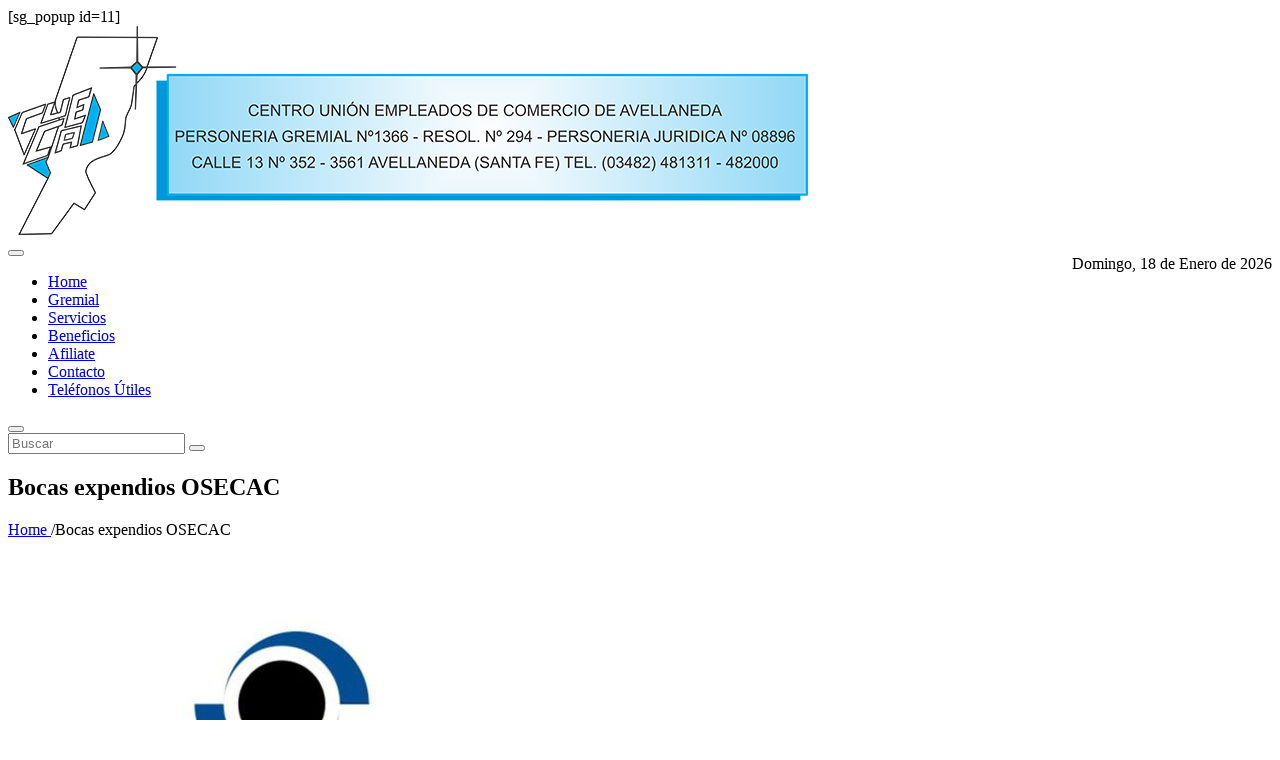

--- FILE ---
content_type: text/html; charset=UTF-8
request_url: https://cueca.com.ar/bocas-expendios-osecac/
body_size: 9235
content:
<!DOCTYPE html>
<html lang="es">
<head>
	<meta charset="UTF-8">
	<meta name="viewport" content="width=device-width, initial-scale=1">
	<link rel="profile" href="http://gmpg.org/xfn/11">
	<link rel="pingback" href="https://cueca.com.ar/xmlrpc.php">

	<title>Bocas expendios OSECAC &#8211; Cueca</title>
<meta name='robots' content='max-image-preview:large' />
<link rel='dns-prefetch' href='//www.googletagmanager.com' />
<link rel='dns-prefetch' href='//fonts.googleapis.com' />
<link rel="alternate" type="application/rss+xml" title="Cueca &raquo; Feed" href="https://cueca.com.ar/feed/" />
<link rel="alternate" type="application/rss+xml" title="Cueca &raquo; Feed de los comentarios" href="https://cueca.com.ar/comments/feed/" />
<link rel="alternate" type="application/rss+xml" title="Cueca &raquo; Comentario Bocas expendios OSECAC del feed" href="https://cueca.com.ar/bocas-expendios-osecac/feed/" />
<link rel="alternate" title="oEmbed (JSON)" type="application/json+oembed" href="https://cueca.com.ar/wp-json/oembed/1.0/embed?url=https%3A%2F%2Fcueca.com.ar%2Fbocas-expendios-osecac%2F" />
<link rel="alternate" title="oEmbed (XML)" type="text/xml+oembed" href="https://cueca.com.ar/wp-json/oembed/1.0/embed?url=https%3A%2F%2Fcueca.com.ar%2Fbocas-expendios-osecac%2F&#038;format=xml" />
<style id='wp-img-auto-sizes-contain-inline-css' type='text/css'>
img:is([sizes=auto i],[sizes^="auto," i]){contain-intrinsic-size:3000px 1500px}
/*# sourceURL=wp-img-auto-sizes-contain-inline-css */
</style>
<style id='wp-emoji-styles-inline-css' type='text/css'>

	img.wp-smiley, img.emoji {
		display: inline !important;
		border: none !important;
		box-shadow: none !important;
		height: 1em !important;
		width: 1em !important;
		margin: 0 0.07em !important;
		vertical-align: -0.1em !important;
		background: none !important;
		padding: 0 !important;
	}
/*# sourceURL=wp-emoji-styles-inline-css */
</style>
<style id='wp-block-library-inline-css' type='text/css'>
:root{--wp-block-synced-color:#7a00df;--wp-block-synced-color--rgb:122,0,223;--wp-bound-block-color:var(--wp-block-synced-color);--wp-editor-canvas-background:#ddd;--wp-admin-theme-color:#007cba;--wp-admin-theme-color--rgb:0,124,186;--wp-admin-theme-color-darker-10:#006ba1;--wp-admin-theme-color-darker-10--rgb:0,107,160.5;--wp-admin-theme-color-darker-20:#005a87;--wp-admin-theme-color-darker-20--rgb:0,90,135;--wp-admin-border-width-focus:2px}@media (min-resolution:192dpi){:root{--wp-admin-border-width-focus:1.5px}}.wp-element-button{cursor:pointer}:root .has-very-light-gray-background-color{background-color:#eee}:root .has-very-dark-gray-background-color{background-color:#313131}:root .has-very-light-gray-color{color:#eee}:root .has-very-dark-gray-color{color:#313131}:root .has-vivid-green-cyan-to-vivid-cyan-blue-gradient-background{background:linear-gradient(135deg,#00d084,#0693e3)}:root .has-purple-crush-gradient-background{background:linear-gradient(135deg,#34e2e4,#4721fb 50%,#ab1dfe)}:root .has-hazy-dawn-gradient-background{background:linear-gradient(135deg,#faaca8,#dad0ec)}:root .has-subdued-olive-gradient-background{background:linear-gradient(135deg,#fafae1,#67a671)}:root .has-atomic-cream-gradient-background{background:linear-gradient(135deg,#fdd79a,#004a59)}:root .has-nightshade-gradient-background{background:linear-gradient(135deg,#330968,#31cdcf)}:root .has-midnight-gradient-background{background:linear-gradient(135deg,#020381,#2874fc)}:root{--wp--preset--font-size--normal:16px;--wp--preset--font-size--huge:42px}.has-regular-font-size{font-size:1em}.has-larger-font-size{font-size:2.625em}.has-normal-font-size{font-size:var(--wp--preset--font-size--normal)}.has-huge-font-size{font-size:var(--wp--preset--font-size--huge)}.has-text-align-center{text-align:center}.has-text-align-left{text-align:left}.has-text-align-right{text-align:right}.has-fit-text{white-space:nowrap!important}#end-resizable-editor-section{display:none}.aligncenter{clear:both}.items-justified-left{justify-content:flex-start}.items-justified-center{justify-content:center}.items-justified-right{justify-content:flex-end}.items-justified-space-between{justify-content:space-between}.screen-reader-text{border:0;clip-path:inset(50%);height:1px;margin:-1px;overflow:hidden;padding:0;position:absolute;width:1px;word-wrap:normal!important}.screen-reader-text:focus{background-color:#ddd;clip-path:none;color:#444;display:block;font-size:1em;height:auto;left:5px;line-height:normal;padding:15px 23px 14px;text-decoration:none;top:5px;width:auto;z-index:100000}html :where(.has-border-color){border-style:solid}html :where([style*=border-top-color]){border-top-style:solid}html :where([style*=border-right-color]){border-right-style:solid}html :where([style*=border-bottom-color]){border-bottom-style:solid}html :where([style*=border-left-color]){border-left-style:solid}html :where([style*=border-width]){border-style:solid}html :where([style*=border-top-width]){border-top-style:solid}html :where([style*=border-right-width]){border-right-style:solid}html :where([style*=border-bottom-width]){border-bottom-style:solid}html :where([style*=border-left-width]){border-left-style:solid}html :where(img[class*=wp-image-]){height:auto;max-width:100%}:where(figure){margin:0 0 1em}html :where(.is-position-sticky){--wp-admin--admin-bar--position-offset:var(--wp-admin--admin-bar--height,0px)}@media screen and (max-width:600px){html :where(.is-position-sticky){--wp-admin--admin-bar--position-offset:0px}}

/*# sourceURL=wp-block-library-inline-css */
</style><style id='global-styles-inline-css' type='text/css'>
:root{--wp--preset--aspect-ratio--square: 1;--wp--preset--aspect-ratio--4-3: 4/3;--wp--preset--aspect-ratio--3-4: 3/4;--wp--preset--aspect-ratio--3-2: 3/2;--wp--preset--aspect-ratio--2-3: 2/3;--wp--preset--aspect-ratio--16-9: 16/9;--wp--preset--aspect-ratio--9-16: 9/16;--wp--preset--color--black: #000000;--wp--preset--color--cyan-bluish-gray: #abb8c3;--wp--preset--color--white: #ffffff;--wp--preset--color--pale-pink: #f78da7;--wp--preset--color--vivid-red: #cf2e2e;--wp--preset--color--luminous-vivid-orange: #ff6900;--wp--preset--color--luminous-vivid-amber: #fcb900;--wp--preset--color--light-green-cyan: #7bdcb5;--wp--preset--color--vivid-green-cyan: #00d084;--wp--preset--color--pale-cyan-blue: #8ed1fc;--wp--preset--color--vivid-cyan-blue: #0693e3;--wp--preset--color--vivid-purple: #9b51e0;--wp--preset--gradient--vivid-cyan-blue-to-vivid-purple: linear-gradient(135deg,rgb(6,147,227) 0%,rgb(155,81,224) 100%);--wp--preset--gradient--light-green-cyan-to-vivid-green-cyan: linear-gradient(135deg,rgb(122,220,180) 0%,rgb(0,208,130) 100%);--wp--preset--gradient--luminous-vivid-amber-to-luminous-vivid-orange: linear-gradient(135deg,rgb(252,185,0) 0%,rgb(255,105,0) 100%);--wp--preset--gradient--luminous-vivid-orange-to-vivid-red: linear-gradient(135deg,rgb(255,105,0) 0%,rgb(207,46,46) 100%);--wp--preset--gradient--very-light-gray-to-cyan-bluish-gray: linear-gradient(135deg,rgb(238,238,238) 0%,rgb(169,184,195) 100%);--wp--preset--gradient--cool-to-warm-spectrum: linear-gradient(135deg,rgb(74,234,220) 0%,rgb(151,120,209) 20%,rgb(207,42,186) 40%,rgb(238,44,130) 60%,rgb(251,105,98) 80%,rgb(254,248,76) 100%);--wp--preset--gradient--blush-light-purple: linear-gradient(135deg,rgb(255,206,236) 0%,rgb(152,150,240) 100%);--wp--preset--gradient--blush-bordeaux: linear-gradient(135deg,rgb(254,205,165) 0%,rgb(254,45,45) 50%,rgb(107,0,62) 100%);--wp--preset--gradient--luminous-dusk: linear-gradient(135deg,rgb(255,203,112) 0%,rgb(199,81,192) 50%,rgb(65,88,208) 100%);--wp--preset--gradient--pale-ocean: linear-gradient(135deg,rgb(255,245,203) 0%,rgb(182,227,212) 50%,rgb(51,167,181) 100%);--wp--preset--gradient--electric-grass: linear-gradient(135deg,rgb(202,248,128) 0%,rgb(113,206,126) 100%);--wp--preset--gradient--midnight: linear-gradient(135deg,rgb(2,3,129) 0%,rgb(40,116,252) 100%);--wp--preset--font-size--small: 13px;--wp--preset--font-size--medium: 20px;--wp--preset--font-size--large: 36px;--wp--preset--font-size--x-large: 42px;--wp--preset--spacing--20: 0.44rem;--wp--preset--spacing--30: 0.67rem;--wp--preset--spacing--40: 1rem;--wp--preset--spacing--50: 1.5rem;--wp--preset--spacing--60: 2.25rem;--wp--preset--spacing--70: 3.38rem;--wp--preset--spacing--80: 5.06rem;--wp--preset--shadow--natural: 6px 6px 9px rgba(0, 0, 0, 0.2);--wp--preset--shadow--deep: 12px 12px 50px rgba(0, 0, 0, 0.4);--wp--preset--shadow--sharp: 6px 6px 0px rgba(0, 0, 0, 0.2);--wp--preset--shadow--outlined: 6px 6px 0px -3px rgb(255, 255, 255), 6px 6px rgb(0, 0, 0);--wp--preset--shadow--crisp: 6px 6px 0px rgb(0, 0, 0);}:where(.is-layout-flex){gap: 0.5em;}:where(.is-layout-grid){gap: 0.5em;}body .is-layout-flex{display: flex;}.is-layout-flex{flex-wrap: wrap;align-items: center;}.is-layout-flex > :is(*, div){margin: 0;}body .is-layout-grid{display: grid;}.is-layout-grid > :is(*, div){margin: 0;}:where(.wp-block-columns.is-layout-flex){gap: 2em;}:where(.wp-block-columns.is-layout-grid){gap: 2em;}:where(.wp-block-post-template.is-layout-flex){gap: 1.25em;}:where(.wp-block-post-template.is-layout-grid){gap: 1.25em;}.has-black-color{color: var(--wp--preset--color--black) !important;}.has-cyan-bluish-gray-color{color: var(--wp--preset--color--cyan-bluish-gray) !important;}.has-white-color{color: var(--wp--preset--color--white) !important;}.has-pale-pink-color{color: var(--wp--preset--color--pale-pink) !important;}.has-vivid-red-color{color: var(--wp--preset--color--vivid-red) !important;}.has-luminous-vivid-orange-color{color: var(--wp--preset--color--luminous-vivid-orange) !important;}.has-luminous-vivid-amber-color{color: var(--wp--preset--color--luminous-vivid-amber) !important;}.has-light-green-cyan-color{color: var(--wp--preset--color--light-green-cyan) !important;}.has-vivid-green-cyan-color{color: var(--wp--preset--color--vivid-green-cyan) !important;}.has-pale-cyan-blue-color{color: var(--wp--preset--color--pale-cyan-blue) !important;}.has-vivid-cyan-blue-color{color: var(--wp--preset--color--vivid-cyan-blue) !important;}.has-vivid-purple-color{color: var(--wp--preset--color--vivid-purple) !important;}.has-black-background-color{background-color: var(--wp--preset--color--black) !important;}.has-cyan-bluish-gray-background-color{background-color: var(--wp--preset--color--cyan-bluish-gray) !important;}.has-white-background-color{background-color: var(--wp--preset--color--white) !important;}.has-pale-pink-background-color{background-color: var(--wp--preset--color--pale-pink) !important;}.has-vivid-red-background-color{background-color: var(--wp--preset--color--vivid-red) !important;}.has-luminous-vivid-orange-background-color{background-color: var(--wp--preset--color--luminous-vivid-orange) !important;}.has-luminous-vivid-amber-background-color{background-color: var(--wp--preset--color--luminous-vivid-amber) !important;}.has-light-green-cyan-background-color{background-color: var(--wp--preset--color--light-green-cyan) !important;}.has-vivid-green-cyan-background-color{background-color: var(--wp--preset--color--vivid-green-cyan) !important;}.has-pale-cyan-blue-background-color{background-color: var(--wp--preset--color--pale-cyan-blue) !important;}.has-vivid-cyan-blue-background-color{background-color: var(--wp--preset--color--vivid-cyan-blue) !important;}.has-vivid-purple-background-color{background-color: var(--wp--preset--color--vivid-purple) !important;}.has-black-border-color{border-color: var(--wp--preset--color--black) !important;}.has-cyan-bluish-gray-border-color{border-color: var(--wp--preset--color--cyan-bluish-gray) !important;}.has-white-border-color{border-color: var(--wp--preset--color--white) !important;}.has-pale-pink-border-color{border-color: var(--wp--preset--color--pale-pink) !important;}.has-vivid-red-border-color{border-color: var(--wp--preset--color--vivid-red) !important;}.has-luminous-vivid-orange-border-color{border-color: var(--wp--preset--color--luminous-vivid-orange) !important;}.has-luminous-vivid-amber-border-color{border-color: var(--wp--preset--color--luminous-vivid-amber) !important;}.has-light-green-cyan-border-color{border-color: var(--wp--preset--color--light-green-cyan) !important;}.has-vivid-green-cyan-border-color{border-color: var(--wp--preset--color--vivid-green-cyan) !important;}.has-pale-cyan-blue-border-color{border-color: var(--wp--preset--color--pale-cyan-blue) !important;}.has-vivid-cyan-blue-border-color{border-color: var(--wp--preset--color--vivid-cyan-blue) !important;}.has-vivid-purple-border-color{border-color: var(--wp--preset--color--vivid-purple) !important;}.has-vivid-cyan-blue-to-vivid-purple-gradient-background{background: var(--wp--preset--gradient--vivid-cyan-blue-to-vivid-purple) !important;}.has-light-green-cyan-to-vivid-green-cyan-gradient-background{background: var(--wp--preset--gradient--light-green-cyan-to-vivid-green-cyan) !important;}.has-luminous-vivid-amber-to-luminous-vivid-orange-gradient-background{background: var(--wp--preset--gradient--luminous-vivid-amber-to-luminous-vivid-orange) !important;}.has-luminous-vivid-orange-to-vivid-red-gradient-background{background: var(--wp--preset--gradient--luminous-vivid-orange-to-vivid-red) !important;}.has-very-light-gray-to-cyan-bluish-gray-gradient-background{background: var(--wp--preset--gradient--very-light-gray-to-cyan-bluish-gray) !important;}.has-cool-to-warm-spectrum-gradient-background{background: var(--wp--preset--gradient--cool-to-warm-spectrum) !important;}.has-blush-light-purple-gradient-background{background: var(--wp--preset--gradient--blush-light-purple) !important;}.has-blush-bordeaux-gradient-background{background: var(--wp--preset--gradient--blush-bordeaux) !important;}.has-luminous-dusk-gradient-background{background: var(--wp--preset--gradient--luminous-dusk) !important;}.has-pale-ocean-gradient-background{background: var(--wp--preset--gradient--pale-ocean) !important;}.has-electric-grass-gradient-background{background: var(--wp--preset--gradient--electric-grass) !important;}.has-midnight-gradient-background{background: var(--wp--preset--gradient--midnight) !important;}.has-small-font-size{font-size: var(--wp--preset--font-size--small) !important;}.has-medium-font-size{font-size: var(--wp--preset--font-size--medium) !important;}.has-large-font-size{font-size: var(--wp--preset--font-size--large) !important;}.has-x-large-font-size{font-size: var(--wp--preset--font-size--x-large) !important;}
/*# sourceURL=global-styles-inline-css */
</style>

<style id='classic-theme-styles-inline-css' type='text/css'>
/*! This file is auto-generated */
.wp-block-button__link{color:#fff;background-color:#32373c;border-radius:9999px;box-shadow:none;text-decoration:none;padding:calc(.667em + 2px) calc(1.333em + 2px);font-size:1.125em}.wp-block-file__button{background:#32373c;color:#fff;text-decoration:none}
/*# sourceURL=/wp-includes/css/classic-themes.min.css */
</style>
<link rel='stylesheet' id='wp-bootstrap-widgets-css' href='https://cueca.com.ar/wp-content/plugins/wp-bootstrap-widgets/assets/styles-front.css?ver=6.9' type='text/css' media='all' />
<link rel='stylesheet' id='newsmag-fonts-css' href='//fonts.googleapis.com/css?family=Lato%3A100%2C300%2C400%2C700%2C900%7CPoppins%3A400%2C500%2C600%2C700&#038;ver=2.2.0' type='text/css' media='all' />
<link rel='stylesheet' id='font-awesome-style-css' href='https://cueca.com.ar/wp-content/themes/politicadesantafe/assets/vendors/fontawesome//font-awesome.min.css?ver=6.9' type='text/css' media='all' />
<link rel='stylesheet' id='bootstrap-css' href='https://cueca.com.ar/wp-content/themes/politicadesantafe/assets/vendors/bootstrap/bootstrap.min.css?ver=6.9' type='text/css' media='all' />
<link rel='stylesheet' id='bootstrap-theme-css' href='https://cueca.com.ar/wp-content/themes/politicadesantafe/assets/vendors/bootstrap/bootstrap-theme.min.css?ver=6.9' type='text/css' media='all' />
<link rel='stylesheet' id='newsmag-style-css' href='https://cueca.com.ar/wp-content/themes/politicadesantafe/style.css?ver=6.9' type='text/css' media='all' />
<link rel='stylesheet' id='newsmag-stylesheet-css' href='https://cueca.com.ar/wp-content/themes/politicadesantafe/assets/css/style.css?ver=2.2.0' type='text/css' media='all' />
<style id='newsmag-stylesheet-inline-css' type='text/css'>


/*# sourceURL=newsmag-stylesheet-inline-css */
</style>
<link rel='stylesheet' id='owlCarousel-main-css-css' href='https://cueca.com.ar/wp-content/themes/politicadesantafe/assets/vendors/owl-carousel/owl.carousel.min.css?ver=6.9' type='text/css' media='all' />
<link rel='stylesheet' id='owlCarousel-theme-css-css' href='https://cueca.com.ar/wp-content/themes/politicadesantafe/assets/vendors/owl-carousel/owl.theme.default.css?ver=6.9' type='text/css' media='all' />
<script type="text/javascript" src="https://cueca.com.ar/wp-includes/js/jquery/jquery.min.js?ver=3.7.1" id="jquery-core-js"></script>
<script type="text/javascript" src="https://cueca.com.ar/wp-includes/js/jquery/jquery-migrate.min.js?ver=3.4.1" id="jquery-migrate-js"></script>
<script type="text/javascript" src="https://cueca.com.ar/wp-content/themes/politicadesantafe/assets/vendors/blazy/blazy.js?ver=1.9.1" id="jquery_lazy_load-js"></script>

<!-- Fragmento de código de la etiqueta de Google (gtag.js) añadida por Site Kit -->
<!-- Fragmento de código de Google Analytics añadido por Site Kit -->
<script type="text/javascript" src="https://www.googletagmanager.com/gtag/js?id=GT-5R49RZB2" id="google_gtagjs-js" async></script>
<script type="text/javascript" id="google_gtagjs-js-after">
/* <![CDATA[ */
window.dataLayer = window.dataLayer || [];function gtag(){dataLayer.push(arguments);}
gtag("set","linker",{"domains":["cueca.com.ar"]});
gtag("js", new Date());
gtag("set", "developer_id.dZTNiMT", true);
gtag("config", "GT-5R49RZB2");
 window._googlesitekit = window._googlesitekit || {}; window._googlesitekit.throttledEvents = []; window._googlesitekit.gtagEvent = (name, data) => { var key = JSON.stringify( { name, data } ); if ( !! window._googlesitekit.throttledEvents[ key ] ) { return; } window._googlesitekit.throttledEvents[ key ] = true; setTimeout( () => { delete window._googlesitekit.throttledEvents[ key ]; }, 5 ); gtag( "event", name, { ...data, event_source: "site-kit" } ); }; 
//# sourceURL=google_gtagjs-js-after
/* ]]> */
</script>
<link rel="https://api.w.org/" href="https://cueca.com.ar/wp-json/" /><link rel="alternate" title="JSON" type="application/json" href="https://cueca.com.ar/wp-json/wp/v2/posts/29347" /><link rel="EditURI" type="application/rsd+xml" title="RSD" href="https://cueca.com.ar/xmlrpc.php?rsd" />
<meta name="generator" content="WordPress 6.9" />
<link rel="canonical" href="https://cueca.com.ar/bocas-expendios-osecac/" />
<link rel='shortlink' href='https://cueca.com.ar/?p=29347' />
<meta name="generator" content="Site Kit by Google 1.170.0" /><link rel="icon" href="https://cueca.com.ar/wp-content/uploads/2020/10/cropped-Imagen-CUECA-1-32x32.png" sizes="32x32" />
<link rel="icon" href="https://cueca.com.ar/wp-content/uploads/2020/10/cropped-Imagen-CUECA-1-192x192.png" sizes="192x192" />
<link rel="apple-touch-icon" href="https://cueca.com.ar/wp-content/uploads/2020/10/cropped-Imagen-CUECA-1-180x180.png" />
<meta name="msapplication-TileImage" content="https://cueca.com.ar/wp-content/uploads/2020/10/cropped-Imagen-CUECA-1-270x270.png" />
</head>
[sg_popup id=11]	
<body class="wp-singular post-template-default single single-post postid-29347 single-format-standard wp-theme-politicadesantafe group-blog">
<div id="page" class="site">

	
		<header id="masthead" class="site-header" role="banner">
		<div class="site-branding container ">
						<div class="row" style="margin-right: 0px; margin-left: 0px;">
				<div class="header-logo">
							<a class="site-title" href="https://cueca.com.ar"> <img src="https://cueca.com.ar/wp-content/themes/politicadesantafe/assets/images/logo.png"></a>
				</div>
				<div class="tiempo">		
					<div class='header-banner'><p style='color: #000; margin-bottom: 0px; float: right;'>Domingo, 18 de Enero de 2026							
								
				</div>
			</div>
		</div><!-- .site-branding -->
				<nav id="site-navigation" class="main-navigation "
		     role="navigation">
			<div class="container">
				<div class="row" >
					<div class="col-md-12">
												<button class="menu-toggle" aria-controls="primary-menu"
						        aria-expanded="false"><span class="fa fa-bars"></span></button>
						<div class="menu-menu-container"><ul id="primary-menu" class="menu nav-menu menu"><li id="menu-item-2453" class="menu-item menu-item-type-post_type menu-item-object-page menu-item-home menu-item-2453"><a href="https://cueca.com.ar/">Home</a></li>
<li id="menu-item-29373" class="menu-item menu-item-type-taxonomy menu-item-object-category menu-item-29373"><a href="https://cueca.com.ar/category/gremial/">Gremial</a></li>
<li id="menu-item-29374" class="menu-item menu-item-type-taxonomy menu-item-object-category current-post-ancestor current-menu-parent current-post-parent menu-item-29374"><a href="https://cueca.com.ar/category/servicios/">Servicios</a></li>
<li id="menu-item-29375" class="menu-item menu-item-type-taxonomy menu-item-object-category menu-item-29375"><a href="https://cueca.com.ar/category/beneficios/">Beneficios</a></li>
<li id="menu-item-29376" class="menu-item menu-item-type-post_type menu-item-object-post menu-item-29376"><a href="https://cueca.com.ar/afiliate/">Afiliate</a></li>
<li id="menu-item-29377" class="menu-item menu-item-type-post_type menu-item-object-page menu-item-29377"><a href="https://cueca.com.ar/contacto/">Contacto</a></li>
<li id="menu-item-29378" class="menu-item menu-item-type-post_type menu-item-object-page menu-item-29378"><a href="https://cueca.com.ar/telefonos-utiles/">Teléfonos Útiles</a></li>
</ul></div>													<button href="#" class="search-form-opener" type="button"><span class="fa fa-search"></span>
							</button>
											</div>
				</div>
			</div>
		</nav><!-- #site-navigation -->
								<div class="header-search-form">
				<div class="container">
					<!-- Search Form -->
					<form role="search" method="get" id="searchform_topbar"
					      action="https://cueca.com.ar/">
						<label><span class="screen-reader-text">Resultados para:</span>
							<input
								class="search-field-top-bar "
								id="search-field-top-bar"
								placeholder="Buscar"
								value="" name="s"
								type="search">
						</label>
						<button id="search-top-bar-submit" type="button"
						        class="search-top-bar-submit "><span
								class="first-bar"></span><span
								class="second-bar"></span></button>
					</form>
				</div>
			</div>
			</header><!-- #masthead -->

	<div id="content" class="site-content">
	<div
		class="newsmag-custom-header "
		style="">
		<div class="container">
			<div class="row">
				<div class="col-xs-12">
					<h2>Bocas expendios OSECAC</h2>
				</div>
			</div>
		</div>
	</div>

	<div class="container newsmag-breadcrumbs-container">
		<div class="row newsmag-breadcrumbs-row">
			<div class="col-xs-12">
				<div class="newsmag-breadcrumbs"><span itemscope itemtype="http://data-vocabulary.org/Breadcrumb"><a itemprop="url" href="https://cueca.com.ar" ><span itemprop="title">Home </span></a></span><span class="newsmag-breadcrumb-sep">/</span><span class="breadcrumb-leaf">Bocas expendios OSECAC</span></div>			</div>
		</div>
	</div>
	<div class="container">
		<div class="row">
			
			
			<div id="primary"
			     class="content-area col-lg-8 col-md-8 col-xs-12 newsmag-sidebar">
				<main id="main" class="site-main" role="main">
						<div class="row newsmag-margin-bottom  ">
		<div class="col-md-12">
			<div class="newsmag-image">
				<img width="560" height="416" src="https://cueca.com.ar/wp-content/uploads/2019/02/Osecac-560x416.jpg" class="blazy attachment-newsmag-recent-post-big size-newsmag-recent-post-big wp-post-image" alt="" data-src="https://cueca.com.ar/wp-content/uploads/2019/02/Osecac-65x65.jpg" data-srcset="https://cueca.com.ar/wp-content/uploads/2019/02/Osecac-560x416.jpg 560w, https://cueca.com.ar/wp-content/uploads/2019/02/Osecac-350x260.jpg 350w" sizes="(max-width: 560px) 100vw, 560px" /><noscript><img width="560" height="416" src="https://cueca.com.ar/wp-content/uploads/2019/02/Osecac-560x416.jpg" class="attachment-newsmag-recent-post-big size-newsmag-recent-post-big wp-post-image" alt="" srcset="https://cueca.com.ar/wp-content/uploads/2019/02/Osecac-560x416.jpg 560w, https://cueca.com.ar/wp-content/uploads/2019/02/Osecac-350x260.jpg 350w" sizes="(max-width: 560px) 100vw, 560px" /></noscript>			</div>
		</div>
	</div>
<section class="social-sharing-top">
											
												<a href="#" onclick="window.open('http://www.facebook.com/sharer.php?u=https://cueca.com.ar/bocas-expendios-osecac/&amp;t=Bocas expendios OSECAC', 'facebookShare', 'width=626,height=436'); return false;" title="Compartir en Facebook"><div class="facebook-share"><span class="fb-but1"><i class="fa fa-facebook fa-2"></i></span><span class="social-text">Compartir</span></div></a>
												<a href="#" onclick="window.open('http://twitter.com/share?text=Bocas expendios OSECAC -&amp;url=https://cueca.com.ar/bocas-expendios-osecac/', 'twitterShare', 'width=626,height=436'); return false;" title="Tuitear"><div class="twitter-share"><span class="twitter-but1"><i class="fa fa-twitter fa-2"></i></span><span class="social-text">Tuitear</span></div></a>
												<a href="whatsapp://send?text=Bocas expendios OSECAC https://cueca.com.ar/bocas-expendios-osecac/"><div class="whatsapp-share"><span class="whatsapp-but1"><i class="fa fa-whatsapp fa-2"></i></span><span class="social-text">Compartir</span></div></a>
												<a href="#" onclick="window.open('http://pinterest.com/pin/create/button/?url=https://cueca.com.ar/bocas-expendios-osecac/&amp;media=https://cueca.com.ar/wp-content/uploads/2019/02/Osecac.jpg&amp;description=Bocas expendios OSECAC', 'pinterestShare', 'width=750,height=350'); return false;" title="Pin"><div class="pinterest-share"><span class="pinterest-but1"><i class="fa fa-pinterest-p fa-2"></i></span><span class="social-text">Compartir</span></div></a>
												<a href="mailto:?subject=Bocas expendios OSECAC&amp;BODY=Esta nota me pareció interesante. Creo que te puede gustar https://cueca.com.ar/bocas-expendios-osecac/"><div class="email-share"><span class="email-but"><i class="fa fa-envelope fa-2"></i></span><span class="social-text">Email</span></div></a>
												
</section><!--social-sharing-top-->
<div
	class="row newsmag-article-post ">
	
	<div
		class="col-md-12">
		<article id="post-29347" class="post-29347 post type-post status-publish format-standard has-post-thumbnail hentry category-servicios">
			<div class="entry-content">
				<div class="newsmag-post-meta">
					 <span
						class="fa fa-clock-o"></span> <div class="newsmag-date">22 febrero, 2019</div>				</div><!-- .entry-meta -->
				<p>BOCAS DE EXPENDIO DE ORDENES DE CONSULTA DE OSECAC</p>
<p>En las localidades de El Arazá, Arroyo Ceibal, Lanteri y Guadalupe Norte: en horario de comercio en las sucursales de la Unión Agrícola de Avellaneda Cooperativa Limitada.</p>
<p>&nbsp;</p>
				<div class="newsmag-next-prev row">
					<div class="col-md-6 text-left">
						<div class="wrapper"><span class="fa fa-angle-left"></span> <a href="https://cueca.com.ar/asesoria-legal-gratuita/" rel="prev">Asesoría legal gratuita</a></div>					</div>
					<div class="col-md-6 text-right">
						<div class="wrapper"><a href="https://cueca.com.ar/seguro-de-retiro/" rel="next">Seguro de retiro</a> <span class="fa fa-angle-right"></span></div>					</div>
				</div>
			</div>
		</article><!-- #post-## -->
	</div>
</div>
<div class="row newsmag-article-post-footer">
	<div class="col-md-12">
				
	</div>
</div>

[fbcomments]
				</main><!-- #main -->
			</div><!-- #primary -->
								<aside id="secondary" class=" widget-area col-lg-4 col-md-4 col-sm-4 newsmag-sidebar hidden-xs" role="complementary">
		<div class="newsmag-blog-sidebar">
			<div id="search-2" class="widget widget_search"><form role="search" method="get" class="search-form" action="https://cueca.com.ar/">
				<label>
					<span class="screen-reader-text">Buscar:</span>
					<input type="search" class="search-field" placeholder="Buscar &hellip;" value="" name="s" />
				</label>
				<input type="submit" class="search-submit" value="Buscar" />
			</form></div>
		<div id="recent-posts-2" class="widget widget_recent_entries">
		<h3>Últimas noticias</h3>
		<ul>
											<li>
					<a href="https://cueca.com.ar/despedida-de-ano-gimnasia-localizada-y-yoga/">Despedida de Año Gimnasia Localizada y Yoga</a>
									</li>
											<li>
					<a href="https://cueca.com.ar/feriados-de-noviembre-2025-empleados-de-comercio/">Feriados de Noviembre 2025 – Empleados de Comercio</a>
									</li>
											<li>
					<a href="https://cueca.com.ar/charla-de-inteligencia-artificial-para-empleados-de-comercio/">Charla de Inteligencia Artificial para Empleados de Comercio</a>
									</li>
					</ul>

		</div>		</div>
	</aside><!-- #secondary -->
					</div>
	</div>
</div><!-- #content -->

<footer id="colophon" class="site-footer" role="contentinfo">
		<div class="footer-widgets-area regular-footer-area">
		<div class="container">
			<div class="row">
				
				<div class="col-md-9 col-sm-6">
					<p>Calle 13 nº352 - Avellaneda (Santa Fe) </p>
Tel. 				<p>(03482) 481311 - 482000 - e-mail: <a href="mailto:cueca@trcnet.com.ar?subject=contacto%20desde%20la%20web">cueca@trcnet.com.ar<p></p>
				</div>
				
				<div class="col-md-3 col-sm-6">
				<p>SEGUINOS EN: </p>
				<a class="botones_sociales" title="Seguinos en Facebook" href="https://www.facebook.com/centroempleadosdecomerciodeavellaneda/" target="_blank">
					<i class="fa fa-facebook" aria-hidden="true"></i>

				</a>
				<!--<a class="botones_sociales"  title="Seguinos en Twitter" href="https://twitter.com/NorteMedios" target="_blank">
					<i class="fa fa-twitter" aria-hidden="true"></i>

				</a>
				<a class="botones_sociales"  title="Seguinos en Youtube" href="https://www.youtube.com/nortemedios">
					<i class="fa fa-youtube" aria-hidden="true"></i>

				</a>-->
				</div>
				
			</div>
		</div>
	</div>

	
	
	
			<a href="#0" id="back-to-top" class="back-to-top">
			<span class="fa fa-angle-up"></span>
		</a>
	
		<div class="site-info">
		<div class="container">
			<div class="row">
				<div class="col-sm-12">
											&copy; 2026 <a href="https://www.cueca.com.ar">Cueca</a>. Todos los derechos reservados.					
					Implementación <a href="https://www.estudiodoa.com" rel="dofollow" title="Diseño y Desarrollo Sitios Web">Estudio Doa</a>				</div>

							</div>
		</div>
	</div>
</footer><!-- #colophon -->
</div><!-- #page -->

<script type="speculationrules">
{"prefetch":[{"source":"document","where":{"and":[{"href_matches":"/*"},{"not":{"href_matches":["/wp-*.php","/wp-admin/*","/wp-content/uploads/*","/wp-content/*","/wp-content/plugins/*","/wp-content/themes/politicadesantafe/*","/*\\?(.+)"]}},{"not":{"selector_matches":"a[rel~=\"nofollow\"]"}},{"not":{"selector_matches":".no-prefetch, .no-prefetch a"}}]},"eagerness":"conservative"}]}
</script>
<script type="text/javascript" src="https://cueca.com.ar/wp-content/plugins/wp-bootstrap-widgets/assets/bootstrap/alert.js?ver=3.3.7" id="bootstrap-alert-js"></script>
<script type="text/javascript" src="https://cueca.com.ar/wp-content/plugins/wp-bootstrap-widgets/assets/bootstrap/dropdown.js?ver=3.3.7" id="bootstrap-dropdown-js"></script>
<script type="text/javascript" src="https://cueca.com.ar/wp-content/themes/politicadesantafe/assets/vendors/bootstrap/bootstrap.min.js?ver=2.2.0" id="bootstrap-js"></script>
<script type="text/javascript" src="https://cueca.com.ar/wp-content/themes/politicadesantafe/assets/vendors/offscreen/offscreen.min.js?ver=2.2.0" id="newsmag-offscreen-js"></script>
<script type="text/javascript" src="https://cueca.com.ar/wp-content/themes/politicadesantafe/assets/vendors/sticky/jquery.sticky.js?ver=2.2.0" id="newsmag-sticky-js"></script>
<script type="text/javascript" src="https://cueca.com.ar/wp-content/themes/politicadesantafe/assets/js/navigation.js?ver=2.2.0" id="newsmag-navigation-js"></script>
<script type="text/javascript" src="https://cueca.com.ar/wp-content/themes/politicadesantafe/assets/js/skip-link-focus-fix.js?ver=2.2.0" id="newsmag-skip-link-focus-fix-js"></script>
<script type="text/javascript" src="https://cueca.com.ar/wp-content/themes/politicadesantafe/assets/vendors/adsenseloader/jquery.adsenseloader.js?ver=2.2.0" id="adsense-loader-js"></script>
<script type="text/javascript" src="https://cueca.com.ar/wp-content/themes/politicadesantafe/assets/vendors/machothemes/machothemes.min.js?ver=2.2.0" id="machothemes-object-js"></script>
<script type="text/javascript" id="newsmag-functions-js-extra">
/* <![CDATA[ */
var WPUrls = {"siteurl":"https://cueca.com.ar","theme":"https://cueca.com.ar/wp-content/themes/politicadesantafe","ajaxurl":"https://cueca.com.ar/wp-admin/admin-ajax.php"};
//# sourceURL=newsmag-functions-js-extra
/* ]]> */
</script>
<script type="text/javascript" src="https://cueca.com.ar/wp-content/themes/politicadesantafe/assets/js/functions.js?ver=2.2.0" id="newsmag-functions-js"></script>
<script type="text/javascript" src="https://cueca.com.ar/wp-includes/js/comment-reply.min.js?ver=6.9" id="comment-reply-js" async="async" data-wp-strategy="async" fetchpriority="low"></script>
<script type="text/javascript" src="https://cueca.com.ar/wp-content/themes/politicadesantafe/assets/vendors/owl-carousel/owl.carousel.min.js?ver=2.2.0" id="owlCarousel-js-js"></script>
<script id="wp-emoji-settings" type="application/json">
{"baseUrl":"https://s.w.org/images/core/emoji/17.0.2/72x72/","ext":".png","svgUrl":"https://s.w.org/images/core/emoji/17.0.2/svg/","svgExt":".svg","source":{"concatemoji":"https://cueca.com.ar/wp-includes/js/wp-emoji-release.min.js?ver=6.9"}}
</script>
<script type="module">
/* <![CDATA[ */
/*! This file is auto-generated */
const a=JSON.parse(document.getElementById("wp-emoji-settings").textContent),o=(window._wpemojiSettings=a,"wpEmojiSettingsSupports"),s=["flag","emoji"];function i(e){try{var t={supportTests:e,timestamp:(new Date).valueOf()};sessionStorage.setItem(o,JSON.stringify(t))}catch(e){}}function c(e,t,n){e.clearRect(0,0,e.canvas.width,e.canvas.height),e.fillText(t,0,0);t=new Uint32Array(e.getImageData(0,0,e.canvas.width,e.canvas.height).data);e.clearRect(0,0,e.canvas.width,e.canvas.height),e.fillText(n,0,0);const a=new Uint32Array(e.getImageData(0,0,e.canvas.width,e.canvas.height).data);return t.every((e,t)=>e===a[t])}function p(e,t){e.clearRect(0,0,e.canvas.width,e.canvas.height),e.fillText(t,0,0);var n=e.getImageData(16,16,1,1);for(let e=0;e<n.data.length;e++)if(0!==n.data[e])return!1;return!0}function u(e,t,n,a){switch(t){case"flag":return n(e,"\ud83c\udff3\ufe0f\u200d\u26a7\ufe0f","\ud83c\udff3\ufe0f\u200b\u26a7\ufe0f")?!1:!n(e,"\ud83c\udde8\ud83c\uddf6","\ud83c\udde8\u200b\ud83c\uddf6")&&!n(e,"\ud83c\udff4\udb40\udc67\udb40\udc62\udb40\udc65\udb40\udc6e\udb40\udc67\udb40\udc7f","\ud83c\udff4\u200b\udb40\udc67\u200b\udb40\udc62\u200b\udb40\udc65\u200b\udb40\udc6e\u200b\udb40\udc67\u200b\udb40\udc7f");case"emoji":return!a(e,"\ud83e\u1fac8")}return!1}function f(e,t,n,a){let r;const o=(r="undefined"!=typeof WorkerGlobalScope&&self instanceof WorkerGlobalScope?new OffscreenCanvas(300,150):document.createElement("canvas")).getContext("2d",{willReadFrequently:!0}),s=(o.textBaseline="top",o.font="600 32px Arial",{});return e.forEach(e=>{s[e]=t(o,e,n,a)}),s}function r(e){var t=document.createElement("script");t.src=e,t.defer=!0,document.head.appendChild(t)}a.supports={everything:!0,everythingExceptFlag:!0},new Promise(t=>{let n=function(){try{var e=JSON.parse(sessionStorage.getItem(o));if("object"==typeof e&&"number"==typeof e.timestamp&&(new Date).valueOf()<e.timestamp+604800&&"object"==typeof e.supportTests)return e.supportTests}catch(e){}return null}();if(!n){if("undefined"!=typeof Worker&&"undefined"!=typeof OffscreenCanvas&&"undefined"!=typeof URL&&URL.createObjectURL&&"undefined"!=typeof Blob)try{var e="postMessage("+f.toString()+"("+[JSON.stringify(s),u.toString(),c.toString(),p.toString()].join(",")+"));",a=new Blob([e],{type:"text/javascript"});const r=new Worker(URL.createObjectURL(a),{name:"wpTestEmojiSupports"});return void(r.onmessage=e=>{i(n=e.data),r.terminate(),t(n)})}catch(e){}i(n=f(s,u,c,p))}t(n)}).then(e=>{for(const n in e)a.supports[n]=e[n],a.supports.everything=a.supports.everything&&a.supports[n],"flag"!==n&&(a.supports.everythingExceptFlag=a.supports.everythingExceptFlag&&a.supports[n]);var t;a.supports.everythingExceptFlag=a.supports.everythingExceptFlag&&!a.supports.flag,a.supports.everything||((t=a.source||{}).concatemoji?r(t.concatemoji):t.wpemoji&&t.twemoji&&(r(t.twemoji),r(t.wpemoji)))});
//# sourceURL=https://cueca.com.ar/wp-includes/js/wp-emoji-loader.min.js
/* ]]> */
</script>

</body>
</html>
